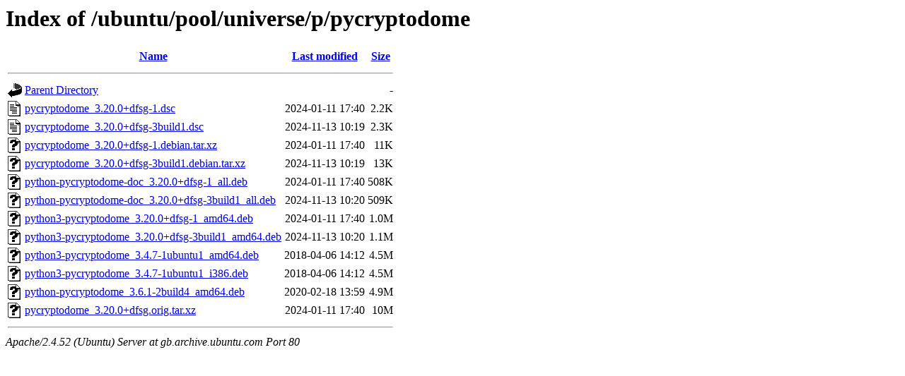

--- FILE ---
content_type: text/html;charset=UTF-8
request_url: http://gb.archive.ubuntu.com/ubuntu/pool/universe/p/pycryptodome/?C=S;O=A
body_size: 734
content:
<!DOCTYPE HTML PUBLIC "-//W3C//DTD HTML 3.2 Final//EN">
<html>
 <head>
  <title>Index of /ubuntu/pool/universe/p/pycryptodome</title>
 </head>
 <body>
<h1>Index of /ubuntu/pool/universe/p/pycryptodome</h1>
  <table>
   <tr><th valign="top"><img src="/icons/blank.gif" alt="[ICO]"></th><th><a href="?C=N;O=A">Name</a></th><th><a href="?C=M;O=A">Last modified</a></th><th><a href="?C=S;O=D">Size</a></th></tr>
   <tr><th colspan="4"><hr></th></tr>
<tr><td valign="top"><img src="/icons/back.gif" alt="[PARENTDIR]"></td><td><a href="/ubuntu/pool/universe/p/">Parent Directory</a></td><td>&nbsp;</td><td align="right">  - </td></tr>
<tr><td valign="top"><img src="/icons/text.gif" alt="[TXT]"></td><td><a href="pycryptodome_3.20.0+dfsg-1.dsc">pycryptodome_3.20.0+dfsg-1.dsc</a></td><td align="right">2024-01-11 17:40  </td><td align="right">2.2K</td></tr>
<tr><td valign="top"><img src="/icons/text.gif" alt="[TXT]"></td><td><a href="pycryptodome_3.20.0+dfsg-3build1.dsc">pycryptodome_3.20.0+dfsg-3build1.dsc</a></td><td align="right">2024-11-13 10:19  </td><td align="right">2.3K</td></tr>
<tr><td valign="top"><img src="/icons/unknown.gif" alt="[   ]"></td><td><a href="pycryptodome_3.20.0+dfsg-1.debian.tar.xz">pycryptodome_3.20.0+dfsg-1.debian.tar.xz</a></td><td align="right">2024-01-11 17:40  </td><td align="right"> 11K</td></tr>
<tr><td valign="top"><img src="/icons/unknown.gif" alt="[   ]"></td><td><a href="pycryptodome_3.20.0+dfsg-3build1.debian.tar.xz">pycryptodome_3.20.0+dfsg-3build1.debian.tar.xz</a></td><td align="right">2024-11-13 10:19  </td><td align="right"> 13K</td></tr>
<tr><td valign="top"><img src="/icons/unknown.gif" alt="[   ]"></td><td><a href="python-pycryptodome-doc_3.20.0+dfsg-1_all.deb">python-pycryptodome-doc_3.20.0+dfsg-1_all.deb</a></td><td align="right">2024-01-11 17:40  </td><td align="right">508K</td></tr>
<tr><td valign="top"><img src="/icons/unknown.gif" alt="[   ]"></td><td><a href="python-pycryptodome-doc_3.20.0+dfsg-3build1_all.deb">python-pycryptodome-doc_3.20.0+dfsg-3build1_all.deb</a></td><td align="right">2024-11-13 10:20  </td><td align="right">509K</td></tr>
<tr><td valign="top"><img src="/icons/unknown.gif" alt="[   ]"></td><td><a href="python3-pycryptodome_3.20.0+dfsg-1_amd64.deb">python3-pycryptodome_3.20.0+dfsg-1_amd64.deb</a></td><td align="right">2024-01-11 17:40  </td><td align="right">1.0M</td></tr>
<tr><td valign="top"><img src="/icons/unknown.gif" alt="[   ]"></td><td><a href="python3-pycryptodome_3.20.0+dfsg-3build1_amd64.deb">python3-pycryptodome_3.20.0+dfsg-3build1_amd64.deb</a></td><td align="right">2024-11-13 10:20  </td><td align="right">1.1M</td></tr>
<tr><td valign="top"><img src="/icons/unknown.gif" alt="[   ]"></td><td><a href="python3-pycryptodome_3.4.7-1ubuntu1_amd64.deb">python3-pycryptodome_3.4.7-1ubuntu1_amd64.deb</a></td><td align="right">2018-04-06 14:12  </td><td align="right">4.5M</td></tr>
<tr><td valign="top"><img src="/icons/unknown.gif" alt="[   ]"></td><td><a href="python3-pycryptodome_3.4.7-1ubuntu1_i386.deb">python3-pycryptodome_3.4.7-1ubuntu1_i386.deb</a></td><td align="right">2018-04-06 14:12  </td><td align="right">4.5M</td></tr>
<tr><td valign="top"><img src="/icons/unknown.gif" alt="[   ]"></td><td><a href="python-pycryptodome_3.6.1-2build4_amd64.deb">python-pycryptodome_3.6.1-2build4_amd64.deb</a></td><td align="right">2020-02-18 13:59  </td><td align="right">4.9M</td></tr>
<tr><td valign="top"><img src="/icons/unknown.gif" alt="[   ]"></td><td><a href="pycryptodome_3.20.0+dfsg.orig.tar.xz">pycryptodome_3.20.0+dfsg.orig.tar.xz</a></td><td align="right">2024-01-11 17:40  </td><td align="right"> 10M</td></tr>
   <tr><th colspan="4"><hr></th></tr>
</table>
<address>Apache/2.4.52 (Ubuntu) Server at gb.archive.ubuntu.com Port 80</address>
</body></html>
